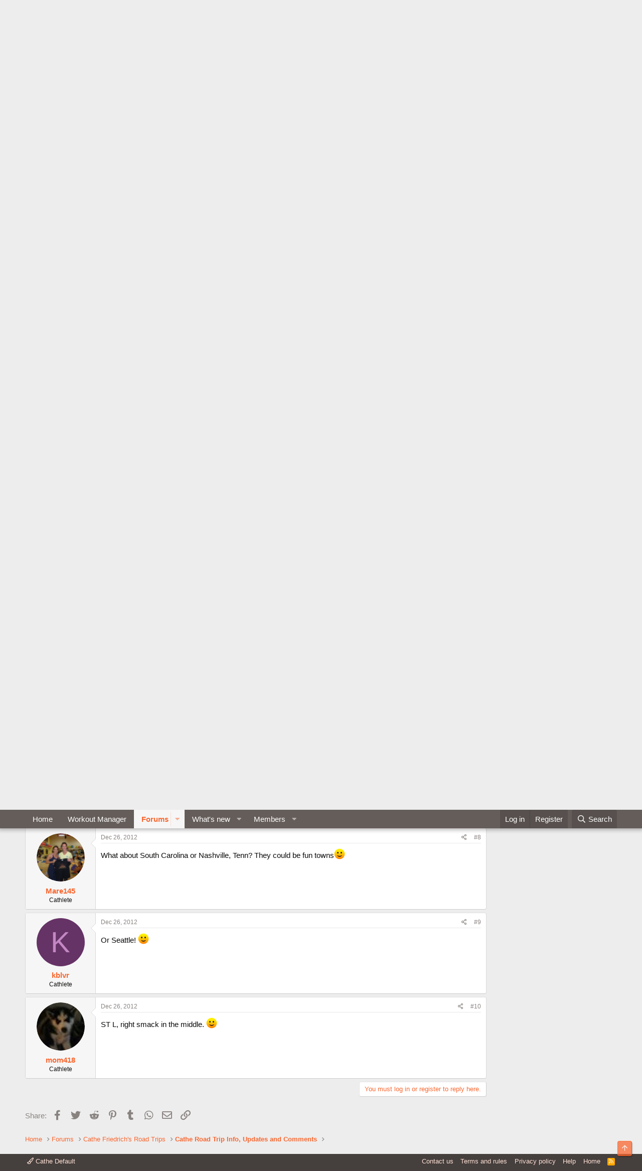

--- FILE ---
content_type: text/html; charset=utf-8
request_url: https://cathe.com/forum/threads/road-trip-2013.290810/
body_size: 12740
content:
<!DOCTYPE html>
<html id="XF" lang="en-US" dir="LTR"
	data-app="public"
	data-template="thread_view"
	data-container-key="node-103"
	data-content-key="thread-290810"
	data-logged-in="false"
	data-cookie-prefix="xf_"
	data-csrf="1768968357,f9467e3268eb89003df1f36395231f41"
	class="has-no-js template-thread_view"
	>
<head>
	<meta charset="utf-8" />
	<meta http-equiv="X-UA-Compatible" content="IE=Edge" />
	<meta name="viewport" content="width=device-width, initial-scale=1, viewport-fit=cover">

	
	
	

	<title>ROAD TRIP 2013? | Cathe Friedrich Fitness Forums</title>

	<link rel="manifest" href="/forum/webmanifest.php">
	
		<meta name="theme-color" content="#655d5a" />
	

	<meta name="apple-mobile-web-app-title" content="Cathe Friedrich Fitness Forums">
	

	
		
		<meta name="description" content="Are there any road trips planned for 2013?" />
		<meta property="og:description" content="Are there any road trips planned for 2013?" />
		<meta property="twitter:description" content="Are there any road trips planned for 2013?" />
	
	
		<meta property="og:url" content="https://cathe.com/forum/threads/road-trip-2013.290810/" />
	
		<link rel="canonical" href="https://cathe.com/forum/threads/road-trip-2013.290810/" />
	

	
		
	
	
	<meta property="og:site_name" content="Cathe Friedrich Fitness Forums" />


	
	
		
	
	
	<meta property="og:type" content="website" />


	
	
		
	
	
	
		<meta property="og:title" content="ROAD TRIP 2013?" />
		<meta property="twitter:title" content="ROAD TRIP 2013?" />
	


	
	
	
	

	
	

	


	<link rel="preload" href="/forum/styles/fonts/fa/fa-regular-400.woff2?_v=5.15.3" as="font" type="font/woff2" crossorigin="anonymous" />


	<link rel="preload" href="/forum/styles/fonts/fa/fa-solid-900.woff2?_v=5.15.3" as="font" type="font/woff2" crossorigin="anonymous" />


<link rel="preload" href="/forum/styles/fonts/fa/fa-brands-400.woff2?_v=5.15.3" as="font" type="font/woff2" crossorigin="anonymous" />

	<link rel="stylesheet" href="/forum/css.php?css=public%3Anormalize.css%2Cpublic%3Afa.css%2Cpublic%3Acore.less%2Cpublic%3Aapp.less&amp;s=7&amp;l=1&amp;d=1688443065&amp;k=93f87dec39fede6db4c02addf0b991f1c851fdd4" />

	<link rel="stylesheet" href="/forum/css.php?css=public%3Abb_code.less%2Cpublic%3Amessage.less%2Cpublic%3Ashare_controls.less%2Cpublic%3Asiropu_ads_manager_ad.less%2Cpublic%3Asiropu_ads_manager_slick.less%2Cpublic%3Aextra.less&amp;s=7&amp;l=1&amp;d=1688443065&amp;k=2783dd9a9cc5147a495c490eeeff0ab7b7408ad7" />

	
		<script src="/forum/js/xf/preamble.min.js?_v=4f4cab8d"></script>
	


	
	
	<script async src="https://www.googletagmanager.com/gtag/js?id=UA-1125468-1"></script>
	<script>
		window.dataLayer = window.dataLayer || [];
		function gtag(){dataLayer.push(arguments);}
		gtag('js', new Date());
		gtag('config', 'UA-1125468-1', {
			// 
			
			
		});
	</script>

	
<!-- Start Alexa Certify Javascript -->
<script type="text/javascript">
_atrk_opts = { atrk_acct:"m/Y5h1acOh00qk", domain:"cathe.com",dynamic: true};
(function() { var as = document.createElement('script'); as.type = 'text/javascript'; as.async = true; as.src = "https://certify-js.alexametrics.com/atrk.js"; var s = document.getElementsByTagName('script')[0];s.parentNode.insertBefore(as, s); })();
</script>
<noscript><img src="https://certify.alexametrics.com/atrk.gif?account=m/Y5h1acOh00qk" style="display:none" height="1" width="1" alt="" /></noscript>
<!-- End Alexa Certify Javascript -->
	
<!-- Facebook Pixel Code -->
<script>
  !function(f,b,e,v,n,t,s)
  {if(f.fbq)return;n=f.fbq=function(){n.callMethod?
  n.callMethod.apply(n,arguments):n.queue.push(arguments)};
  if(!f._fbq)f._fbq=n;n.push=n;n.loaded=!0;n.version='2.0';
  n.queue=[];t=b.createElement(e);t.async=!0;
  t.src=v;s=b.getElementsByTagName(e)[0];
  s.parentNode.insertBefore(t,s)}(window, document,'script',
  'https://connect.facebook.net/en_US/fbevents.js');
  fbq('init', '2378668492407671');
  fbq('track', 'PageView');
</script>
<noscript><img height="1" width="1" style="display:none"
  src="https://www.facebook.com/tr?id=2378668492407671&ev=PageView&noscript=1"
/></noscript>
<!-- End Facebook Pixel Code -->
	

	

</head>
<body data-template="thread_view">

	


<div class="p-pageWrapper" id="top">





<header class="p-header" id="header">
	<div class="p-header-inner">
		<div class="p-header-content">

			<div class="p-header-logo p-header-logo--image">
				<a href="https://cathe.com">
					<!-- img src="/forum/styles/rogue/rogue/logo.png" srcset="/forum/styles/rogue/rogue/logo2x.png 2x" alt="Cathe Friedrich Fitness Forums"
						width="" height="" /> -->

<img src="/forum/styles/rogue/rogue/logo.png"
						alt="Cathe Friedrich Fitness Forums"
						srcset="/forum/styles/rogue/rogue/logo2x.png 2x" />
				</a>
			</div>

			
	


		</div>
	</div>
</header>





	<div class="p-navSticky p-navSticky--primary" data-xf-init="sticky-header">
		
	<nav class="p-nav">
		<div class="p-nav-inner">
			<a class="p-nav-menuTrigger" data-xf-click="off-canvas" data-menu=".js-headerOffCanvasMenu" role="button" tabindex="0">
				<i aria-hidden="true"></i>
				<span class="p-nav-menuText">Menu</span>
			</a>

			<div class="p-nav-smallLogo">
				<a href="https://cathe.com">
					<!-- <img src="/forum/styles/rogue/rogue/logo.png" srcset="/forum/styles/rogue/rogue/logo2x.png 2x" alt="Cathe Friedrich Fitness Forums"
						width="" height="" /> -->

<img src="/forum/styles/rogue/rogue/logo.png"
						alt="Cathe Friedrich Fitness Forums"
					srcset="/forum/styles/rogue/rogue/logo2x.png 2x" />
				</a>
			</div>

			<div class="p-nav-scroller hScroller" data-xf-init="h-scroller" data-auto-scroll=".p-navEl.is-selected">
				<div class="hScroller-scroll">
					<ul class="p-nav-list js-offCanvasNavSource">
					
						<li>
							
	<div class="p-navEl " >
		

			
	
	<a href="https://cathe.com"
		class="p-navEl-link "
		
		data-xf-key="1"
		data-nav-id="home">Home</a>


			

		
		
	</div>

						</li>
					
						<li>
							
	<div class="p-navEl " >
		

			
	
	<a href="https://cathe.com/workout/"
		class="p-navEl-link "
		
		data-xf-key="2"
		data-nav-id="Workout_Manager">Workout Manager</a>


			

		
		
	</div>

						</li>
					
						<li>
							
	<div class="p-navEl is-selected" data-has-children="true">
		

			
	
	<a href="/forum/"
		class="p-navEl-link p-navEl-link--splitMenu "
		
		
		data-nav-id="forums">Forums</a>


			<a data-xf-key="3"
				data-xf-click="menu"
				data-menu-pos-ref="< .p-navEl"
				class="p-navEl-splitTrigger"
				role="button"
				tabindex="0"
				aria-label="Toggle expanded"
				aria-expanded="false"
				aria-haspopup="true"></a>

		
		
			<div class="menu menu--structural" data-menu="menu" aria-hidden="true">
				<div class="menu-content">
					
						
	
	
	<a href="/forum/whats-new/posts/"
		class="menu-linkRow u-indentDepth0 js-offCanvasCopy "
		
		
		data-nav-id="newPosts">New posts</a>

	

					
						
	
	
	<a href="/forum/search/?type=post"
		class="menu-linkRow u-indentDepth0 js-offCanvasCopy "
		
		
		data-nav-id="searchForums">Search forums</a>

	

					
				</div>
			</div>
		
	</div>

						</li>
					
						<li>
							
	<div class="p-navEl " data-has-children="true">
		

			
	
	<a href="/forum/whats-new/"
		class="p-navEl-link p-navEl-link--splitMenu "
		
		
		data-nav-id="whatsNew">What's new</a>


			<a data-xf-key="4"
				data-xf-click="menu"
				data-menu-pos-ref="< .p-navEl"
				class="p-navEl-splitTrigger"
				role="button"
				tabindex="0"
				aria-label="Toggle expanded"
				aria-expanded="false"
				aria-haspopup="true"></a>

		
		
			<div class="menu menu--structural" data-menu="menu" aria-hidden="true">
				<div class="menu-content">
					
						
	
	
	<a href="/forum/whats-new/posts/"
		class="menu-linkRow u-indentDepth0 js-offCanvasCopy "
		 rel="nofollow"
		
		data-nav-id="whatsNewPosts">New posts</a>

	

					
						
	
	
	<a href="/forum/whats-new/profile-posts/"
		class="menu-linkRow u-indentDepth0 js-offCanvasCopy "
		 rel="nofollow"
		
		data-nav-id="whatsNewProfilePosts">New profile posts</a>

	

					
				</div>
			</div>
		
	</div>

						</li>
					
						<li>
							
	<div class="p-navEl " data-has-children="true">
		

			
	
	<a href="/forum/members/"
		class="p-navEl-link p-navEl-link--splitMenu "
		
		
		data-nav-id="members">Members</a>


			<a data-xf-key="5"
				data-xf-click="menu"
				data-menu-pos-ref="< .p-navEl"
				class="p-navEl-splitTrigger"
				role="button"
				tabindex="0"
				aria-label="Toggle expanded"
				aria-expanded="false"
				aria-haspopup="true"></a>

		
		
			<div class="menu menu--structural" data-menu="menu" aria-hidden="true">
				<div class="menu-content">
					
						
	
	
	<a href="/forum/online/"
		class="menu-linkRow u-indentDepth0 js-offCanvasCopy "
		
		
		data-nav-id="currentVisitors">Current visitors</a>

	

					
						
	
	
	<a href="/forum/whats-new/profile-posts/"
		class="menu-linkRow u-indentDepth0 js-offCanvasCopy "
		 rel="nofollow"
		
		data-nav-id="newProfilePosts">New profile posts</a>

	

					
						
	
	
	<a href="/forum/search/?type=profile_post"
		class="menu-linkRow u-indentDepth0 js-offCanvasCopy "
		
		
		data-nav-id="searchProfilePosts">Search profile posts</a>

	

					
				</div>
			</div>
		
	</div>

						</li>
					
					</ul>
				</div>
			</div>

			<div class="p-nav-opposite">
				<div class="p-navgroup p-account p-navgroup--guest">
					
						<a href="/forum/login/" class="p-navgroup-link p-navgroup-link--textual p-navgroup-link--logIn"
							data-xf-click="overlay" data-follow-redirects="on">
							<span class="p-navgroup-linkText">Log in</span>
						</a>
						
							<a href="/forum/register/" class="p-navgroup-link p-navgroup-link--textual p-navgroup-link--register"
								data-xf-click="overlay" data-follow-redirects="on">
								<span class="p-navgroup-linkText">Register</span>
							</a>
						
					
				</div>

				<div class="p-navgroup p-discovery">
					<a href="/forum/whats-new/"
						class="p-navgroup-link p-navgroup-link--iconic p-navgroup-link--whatsnew"
						aria-label="What&#039;s new"
						title="What&#039;s new">
						<i aria-hidden="true"></i>
						<span class="p-navgroup-linkText">What's new</span>
					</a>

					
						<a href="/forum/search/"
							class="p-navgroup-link p-navgroup-link--iconic p-navgroup-link--search"
							data-xf-click="menu"
							data-xf-key="/"
							aria-label="Search"
							aria-expanded="false"
							aria-haspopup="true"
							title="Search">
							<i aria-hidden="true"></i>
							<span class="p-navgroup-linkText">Search</span>
						</a>
						<div class="menu menu--structural menu--wide" data-menu="menu" aria-hidden="true">
							<form action="/forum/search/search" method="post"
								class="menu-content"
								data-xf-init="quick-search">

								<h3 class="menu-header">Search</h3>
								
								<div class="menu-row">
									
										<div class="inputGroup inputGroup--joined">
											<input type="text" class="input" name="keywords" placeholder="Search…" aria-label="Search" data-menu-autofocus="true" />
											
			<select name="constraints" class="js-quickSearch-constraint input" aria-label="Search within">
				<option value="">Everywhere</option>
<option value="{&quot;search_type&quot;:&quot;post&quot;}">Threads</option>
<option value="{&quot;search_type&quot;:&quot;post&quot;,&quot;c&quot;:{&quot;nodes&quot;:[103],&quot;child_nodes&quot;:1}}">This forum</option>
<option value="{&quot;search_type&quot;:&quot;post&quot;,&quot;c&quot;:{&quot;thread&quot;:290810}}">This thread</option>

			</select>
		
										</div>
									
								</div>

								
								<div class="menu-row">
									<label class="iconic"><input type="checkbox"  name="c[title_only]" value="1" /><i aria-hidden="true"></i><span class="iconic-label">Search titles only

												
													<span tabindex="0" role="button"
														data-xf-init="tooltip" data-trigger="hover focus click" title="Tags will also be searched in content where tags are supported">

														<i class="fa--xf far fa-question-circle u-muted u-smaller" aria-hidden="true"></i>
													</span></span></label>

								</div>
								
								<div class="menu-row">
									<div class="inputGroup">
										<span class="inputGroup-text" id="ctrl_search_menu_by_member">By:</span>
										<input type="text" class="input" name="c[users]" data-xf-init="auto-complete" placeholder="Member" aria-labelledby="ctrl_search_menu_by_member" />
									</div>
								</div>
								
<div class="menu-footer">
									<span class="menu-footer-controls">
										<button type="submit" class="button--primary button button--icon button--icon--search"><span class="button-text">Search</span></button>
										<a href="/forum/search/" class="button"><span class="button-text">Advanced search…</span></a>
									</span>
								</div>

								<input type="hidden" name="_xfToken" value="1768968357,f9467e3268eb89003df1f36395231f41" />
							</form>
						</div>
					
				</div>
			</div>
		</div>
	</nav>

	</div>
	
	
		<div class="p-sectionLinks">
			<div class="p-sectionLinks-inner hScroller" data-xf-init="h-scroller">
				<div class="hScroller-scroll">
					<ul class="p-sectionLinks-list">
					
						<li>
							
	<div class="p-navEl " >
		

			
	
	<a href="/forum/whats-new/posts/"
		class="p-navEl-link "
		
		data-xf-key="alt+1"
		data-nav-id="newPosts">New posts</a>


			

		
		
	</div>

						</li>
					
						<li>
							
	<div class="p-navEl " >
		

			
	
	<a href="/forum/search/?type=post"
		class="p-navEl-link "
		
		data-xf-key="alt+2"
		data-nav-id="searchForums">Search forums</a>


			

		
		
	</div>

						</li>
					
					</ul>
				</div>
			</div>
		</div>
	



<div class="offCanvasMenu offCanvasMenu--nav js-headerOffCanvasMenu" data-menu="menu" aria-hidden="true" data-ocm-builder="navigation">
	<div class="offCanvasMenu-backdrop" data-menu-close="true"></div>
	<div class="offCanvasMenu-content">
		<div class="offCanvasMenu-header">
			Menu
			<a class="offCanvasMenu-closer" data-menu-close="true" role="button" tabindex="0" aria-label="Close"></a>
		</div>
		
			<div class="p-offCanvasRegisterLink">
				<div class="offCanvasMenu-linkHolder">
					<a href="/forum/login/" class="offCanvasMenu-link" data-xf-click="overlay" data-menu-close="true">
						Log in
					</a>
				</div>
				<hr class="offCanvasMenu-separator" />
				
					<div class="offCanvasMenu-linkHolder">
						<a href="/forum/register/" class="offCanvasMenu-link" data-xf-click="overlay" data-menu-close="true">
							Register
						</a>
					</div>
					<hr class="offCanvasMenu-separator" />
				
			</div>
		
		<div class="js-offCanvasNavTarget"></div>
		<div class="offCanvasMenu-installBanner js-installPromptContainer" style="display: none;" data-xf-init="install-prompt">
			<div class="offCanvasMenu-installBanner-header">Install the app</div>
			<button type="button" class="js-installPromptButton button"><span class="button-text">Install</span></button>
		</div>
	</div>
</div>

<div class="p-body">
	<div class="p-body-inner">
		<!--XF:EXTRA_OUTPUT-->

		

		

		
	


		
	
		<ul class="p-breadcrumbs "
			itemscope itemtype="https://schema.org/BreadcrumbList">
		
			

			
			
				
				
	<li itemprop="itemListElement" itemscope itemtype="https://schema.org/ListItem">
		<a href="https://cathe.com" itemprop="item">
			<span itemprop="name">Home</span>
		</a>
		<meta itemprop="position" content="1" />
	</li>

			

			
				
				
	<li itemprop="itemListElement" itemscope itemtype="https://schema.org/ListItem">
		<a href="/forum/" itemprop="item">
			<span itemprop="name">Forums</span>
		</a>
		<meta itemprop="position" content="2" />
	</li>

			
			
				
				
	<li itemprop="itemListElement" itemscope itemtype="https://schema.org/ListItem">
		<a href="/forum/#cathe-friedrichs-road-trips.116" itemprop="item">
			<span itemprop="name">Cathe Friedrich&#039;s Road Trips</span>
		</a>
		<meta itemprop="position" content="3" />
	</li>

			
				
				
	<li itemprop="itemListElement" itemscope itemtype="https://schema.org/ListItem">
		<a href="/forum/forums/cathe-road-trip-info-updates-and-comments.103/" itemprop="item">
			<span itemprop="name">Cathe Road Trip Info, Updates and Comments</span>
		</a>
		<meta itemprop="position" content="4" />
	</li>

			

		
		</ul>
	

		
	<div class="samBannerUnit samCarousel" data-slick='{"autoplaySpeed":3500}' data-xf-init="sam-unit" data-position="container_breadcrumb_top_below"><div class="samItem"><a  href="https://shop.cathe.com" rel="noopener"><img data-lazy="https://cathe.com/forum/data/siropu/am/user/167b8d6338b741.jpg"></a></div>
		
			
			<div class="samItem"><a  href="https://cathe.com/ondemand_subscribe/" rel="noopener"><img data-lazy="https://cathe.com/forum/banner/notice-ondemand.jpg"></a></div>
		
			
			<div class="samItem"><a  href="https://shop.cathe.com/category-s/207.htm" rel="noopener"><img data-lazy="https://cathe.com/forum/data/siropu/am/user/1646d2b19b7554.jpg"></a></div></div>



		
	<noscript class="js-jsWarning"><div class="blockMessage blockMessage--important blockMessage--iconic u-noJsOnly">JavaScript is disabled. For a better experience, please enable JavaScript in your browser before proceeding.</div></noscript>

		
	<div class="blockMessage blockMessage--important blockMessage--iconic js-browserWarning" style="display: none">You are using an out of date browser. It  may not display this or other websites correctly.<br />You should upgrade or use an <a href="https://www.google.com/chrome/" target="_blank" rel="noopener">alternative browser</a>.</div>


		
			<div class="p-body-header">
			
				
					<div class="p-title ">
					
						
							<h1 class="p-title-value">ROAD TRIP 2013?</h1>
						
						
					
					</div>
				

				
					<div class="p-description">
	<ul class="listInline listInline--bullet">
		<li>
			<i class="fa--xf far fa-user" aria-hidden="true" title="Thread starter"></i>
			<span class="u-srOnly">Thread starter</span>

			<a href="/forum/members/trendymom.115130/" class="username  u-concealed" dir="auto" data-user-id="115130" data-xf-init="member-tooltip">trendymom</a>
		</li>
		<li>
			<i class="fa--xf far fa-clock" aria-hidden="true" title="Start date"></i>
			<span class="u-srOnly">Start date</span>

			<a href="/forum/threads/road-trip-2013.290810/" class="u-concealed"><time  class="u-dt" dir="auto" datetime="2012-10-02T13:02:58-0600" data-time="1349204578" data-date-string="Oct 2, 2012" data-time-string="1:02 PM" title="Oct 2, 2012 at 1:02 PM">Oct 2, 2012</time></a>
		</li>
		
	</ul>
</div>
				
			
			</div>
		

		<div class="p-body-main p-body-main--withSidebar ">
			
			<div class="p-body-contentCol"></div>
			
				<div class="p-body-sidebarCol"></div>
			

			

			<div class="p-body-content">
				
	


				<div class="p-body-pageContent">










	
	
	
		
	
	
	


	
	
	
		
	
	
	


	
	
		
	
	
	


	
	












	

	
		
	








	













<div class="block block--messages" data-xf-init="" data-type="post" data-href="/forum/inline-mod/" data-search-target="*">

	<span class="u-anchorTarget" id="posts"></span>

	
		
	

	

	<div class="block-outer"></div>

	

	
		
	<div class="block-outer js-threadStatusField"></div>

	

	<div class="block-container lbContainer"
		data-xf-init="lightbox select-to-quote"
		data-message-selector=".js-post"
		data-lb-id="thread-290810"
		data-lb-universal="0">

		<div class="block-body js-replyNewMessageContainer">
			
				

					

					
						

	
	

	

	
	<article class="message message--post js-post js-inlineModContainer  "
		data-author="trendymom"
		data-content="post-2167378"
		id="js-post-2167378"
		>

		

		<span class="u-anchorTarget" id="post-2167378"></span>

		
			<div class="message-inner">
				
					<div class="message-cell message-cell--user">
						

	<section class="message-user"
		>

		

		<div class="message-avatar ">
			<div class="message-avatar-wrapper">
				<a href="/forum/members/trendymom.115130/" class="avatar avatar--m" data-user-id="115130" data-xf-init="member-tooltip">
			<img src="/forum/data/avatars/m/115/115130.jpg?1411874907"  alt="trendymom" class="avatar-u115130-m" width="96" height="96" loading="lazy" /> 
		</a>
				
			</div>
		</div>
		<div class="message-userDetails">
			<h4 class="message-name"><a href="/forum/members/trendymom.115130/" class="username " dir="auto" data-user-id="115130" data-xf-init="member-tooltip">trendymom</a></h4>
			<h5 class="userTitle message-userTitle" dir="auto">Active Member</h5>
			
		</div>
		
			
			
		
		<span class="message-userArrow"></span>
	</section>

					</div>
				

				
					<div class="message-cell message-cell--main">
					
						<div class="message-main js-quickEditTarget">

							
								

	<header class="message-attribution message-attribution--split">
		<ul class="message-attribution-main listInline ">
			
			
			<li class="u-concealed">
				<a href="/forum/threads/road-trip-2013.290810/post-2167378" rel="nofollow">
					<time  class="u-dt" dir="auto" datetime="2012-10-02T13:02:58-0600" data-time="1349204578" data-date-string="Oct 2, 2012" data-time-string="1:02 PM" title="Oct 2, 2012 at 1:02 PM" itemprop="datePublished">Oct 2, 2012</time>
				</a>
			</li>
			
		</ul>

		<ul class="message-attribution-opposite message-attribution-opposite--list ">
			
			<li>
				<a href="/forum/threads/road-trip-2013.290810/post-2167378"
					class="message-attribution-gadget"
					data-xf-init="share-tooltip"
					data-href="/forum/posts/2167378/share"
					aria-label="Share"
					rel="nofollow">
					<i class="fa--xf far fa-share-alt" aria-hidden="true"></i>
				</a>
			</li>
			
			
				<li>
					<a href="/forum/threads/road-trip-2013.290810/post-2167378" rel="nofollow">
						#1
					</a>
				</li>
			
		</ul>
	</header>

							

							<div class="message-content js-messageContent">
							

								
									
	
	
	

								

								
									
	

	<div class="message-userContent lbContainer js-lbContainer "
		data-lb-id="post-2167378"
		data-lb-caption-desc="trendymom &middot; Oct 2, 2012 at 1:02 PM">

		
			

	

		

		<article class="message-body js-selectToQuote">
			
				
			

			<div >
				
					
	

<div class="bbWrapper">Are there any road trips planned for 2013?</div>

	

				
			</div>

			<div class="js-selectToQuoteEnd">&nbsp;</div>
			
				
			
		</article>

		
			

	

		

		
	</div>

								

								
									
	

								

								
									
	

								

							
							</div>

							
								
	<footer class="message-footer">
		

		<div class="reactionsBar js-reactionsList ">
			
		</div>

		<div class="js-historyTarget message-historyTarget toggleTarget" data-href="trigger-href"></div>
	</footer>

							
						</div>

					
					</div>
				
			</div>
		
	</article>

	
	

					

					

				


	



					

					
						

	
	

	

	
	<article class="message message--post js-post js-inlineModContainer  "
		data-author="Mare145"
		data-content="post-2167870"
		id="js-post-2167870"
		itemscope itemtype="https://schema.org/Comment" itemid="https://cathe.com/forum/posts/2167870/">

		
			<meta itemprop="mainEntity" itemscope itemtype="https://schema.org/DiscussionForumPosting" itemid="https://cathe.com/forum/threads/road-trip-2013.290810/" />
		

		<span class="u-anchorTarget" id="post-2167870"></span>

		
			<div class="message-inner">
				
					<div class="message-cell message-cell--user">
						

	<section class="message-user"
		itemprop="author" itemscope itemtype="https://schema.org/Person" itemid="https://cathe.com/forum/members/mare145.114797/">

		
			<meta itemprop="url" content="https://cathe.com/forum/members/mare145.114797/" />
		

		<div class="message-avatar ">
			<div class="message-avatar-wrapper">
				<a href="/forum/members/mare145.114797/" class="avatar avatar--m" data-user-id="114797" data-xf-init="member-tooltip">
			<img src="/forum/data/avatars/m/114/114797.jpg?1411874905"  alt="Mare145" class="avatar-u114797-m" width="96" height="96" loading="lazy" itemprop="image" /> 
		</a>
				
			</div>
		</div>
		<div class="message-userDetails">
			<h4 class="message-name"><a href="/forum/members/mare145.114797/" class="username " dir="auto" data-user-id="114797" data-xf-init="member-tooltip"><span itemprop="name">Mare145</span></a></h4>
			<h5 class="userTitle message-userTitle" dir="auto" itemprop="jobTitle">Cathlete</h5>
			
		</div>
		
			
			
		
		<span class="message-userArrow"></span>
	</section>

					</div>
				

				
					<div class="message-cell message-cell--main">
					
						<div class="message-main js-quickEditTarget">

							
								

	<header class="message-attribution message-attribution--split">
		<ul class="message-attribution-main listInline ">
			
			
			<li class="u-concealed">
				<a href="/forum/threads/road-trip-2013.290810/post-2167870" rel="nofollow">
					<time  class="u-dt" dir="auto" datetime="2012-10-05T17:52:08-0600" data-time="1349481128" data-date-string="Oct 5, 2012" data-time-string="5:52 PM" title="Oct 5, 2012 at 5:52 PM" itemprop="datePublished">Oct 5, 2012</time>
				</a>
			</li>
			
		</ul>

		<ul class="message-attribution-opposite message-attribution-opposite--list ">
			
			<li>
				<a href="/forum/threads/road-trip-2013.290810/post-2167870"
					class="message-attribution-gadget"
					data-xf-init="share-tooltip"
					data-href="/forum/posts/2167870/share"
					aria-label="Share"
					rel="nofollow">
					<i class="fa--xf far fa-share-alt" aria-hidden="true"></i>
				</a>
			</li>
			
			
				<li>
					<a href="/forum/threads/road-trip-2013.290810/post-2167870" rel="nofollow">
						#2
					</a>
				</li>
			
		</ul>
	</header>

							

							<div class="message-content js-messageContent">
							

								
									
	
	
	

								

								
									
	

	<div class="message-userContent lbContainer js-lbContainer "
		data-lb-id="post-2167870"
		data-lb-caption-desc="Mare145 &middot; Oct 5, 2012 at 5:52 PM">

		

		<article class="message-body js-selectToQuote">
			
				
			

			<div itemprop="text">
				
					
	

<div class="bbWrapper">I would love the answer to this question too<img src="[data-uri]" class="smilie smilie--sprite smilie--sprite1" alt=":)" title="Smile    :)" loading="lazy" data-shortname=":)" /> Hard to plan time off so the sooner something is posted the better my chances of going<img src="[data-uri]" class="smilie smilie--sprite smilie--sprite1" alt=":)" title="Smile    :)" loading="lazy" data-shortname=":)" /></div>

	

				
			</div>

			<div class="js-selectToQuoteEnd">&nbsp;</div>
			
				
			
		</article>

		

		
	</div>

								

								
									
	

								

								
									
	

								

							
							</div>

							
								
	<footer class="message-footer">
		

		<div class="reactionsBar js-reactionsList ">
			
		</div>

		<div class="js-historyTarget message-historyTarget toggleTarget" data-href="trigger-href"></div>
	</footer>

							
						</div>

					
					</div>
				
			</div>
		
	</article>

	
	

					

					

				


	



					

					
						

	
	

	

	
	<article class="message message--post js-post js-inlineModContainer  "
		data-author="missyt"
		data-content="post-2168704"
		id="js-post-2168704"
		itemscope itemtype="https://schema.org/Comment" itemid="https://cathe.com/forum/posts/2168704/">

		
			<meta itemprop="mainEntity" itemscope itemtype="https://schema.org/DiscussionForumPosting" itemid="https://cathe.com/forum/threads/road-trip-2013.290810/" />
		

		<span class="u-anchorTarget" id="post-2168704"></span>

		
			<div class="message-inner">
				
					<div class="message-cell message-cell--user">
						

	<section class="message-user"
		itemprop="author" itemscope itemtype="https://schema.org/Person" itemid="https://cathe.com/forum/members/missyt.136905/">

		
			<meta itemprop="url" content="https://cathe.com/forum/members/missyt.136905/" />
		

		<div class="message-avatar ">
			<div class="message-avatar-wrapper">
				<a href="/forum/members/missyt.136905/" class="avatar avatar--m" data-user-id="136905" data-xf-init="member-tooltip">
			<img src="/forum/data/avatars/m/136/136905.jpg?1558817651" srcset="/forum/data/avatars/l/136/136905.jpg?1558817651 2x" alt="missyt" class="avatar-u136905-m" width="96" height="96" loading="lazy" itemprop="image" /> 
		</a>
				
			</div>
		</div>
		<div class="message-userDetails">
			<h4 class="message-name"><a href="/forum/members/missyt.136905/" class="username " dir="auto" data-user-id="136905" data-xf-init="member-tooltip"><span itemprop="name">missyt</span></a></h4>
			<h5 class="userTitle message-userTitle" dir="auto" itemprop="jobTitle">Cathlete</h5>
			
		</div>
		
			
			
		
		<span class="message-userArrow"></span>
	</section>

					</div>
				

				
					<div class="message-cell message-cell--main">
					
						<div class="message-main js-quickEditTarget">

							
								

	<header class="message-attribution message-attribution--split">
		<ul class="message-attribution-main listInline ">
			
			
			<li class="u-concealed">
				<a href="/forum/threads/road-trip-2013.290810/post-2168704" rel="nofollow">
					<time  class="u-dt" dir="auto" datetime="2012-10-11T08:19:28-0600" data-time="1349965168" data-date-string="Oct 11, 2012" data-time-string="8:19 AM" title="Oct 11, 2012 at 8:19 AM" itemprop="datePublished">Oct 11, 2012</time>
				</a>
			</li>
			
		</ul>

		<ul class="message-attribution-opposite message-attribution-opposite--list ">
			
			<li>
				<a href="/forum/threads/road-trip-2013.290810/post-2168704"
					class="message-attribution-gadget"
					data-xf-init="share-tooltip"
					data-href="/forum/posts/2168704/share"
					aria-label="Share"
					rel="nofollow">
					<i class="fa--xf far fa-share-alt" aria-hidden="true"></i>
				</a>
			</li>
			
			
				<li>
					<a href="/forum/threads/road-trip-2013.290810/post-2168704" rel="nofollow">
						#3
					</a>
				</li>
			
		</ul>
	</header>

							

							<div class="message-content js-messageContent">
							

								
									
	
	
	

								

								
									
	

	<div class="message-userContent lbContainer js-lbContainer "
		data-lb-id="post-2168704"
		data-lb-caption-desc="missyt &middot; Oct 11, 2012 at 8:19 AM">

		

		<article class="message-body js-selectToQuote">
			
				
			

			<div itemprop="text">
				
					
	

<div class="bbWrapper">Hopefully you will come south this year?????? <img src="[data-uri]" class="smilie smilie--sprite smilie--sprite17" alt=":eek:" title="Eek!    :eek:" loading="lazy" data-shortname=":eek:" /></div>

	

				
			</div>

			<div class="js-selectToQuoteEnd">&nbsp;</div>
			
				
			
		</article>

		

		
	</div>

								

								
									
	

								

								
									
	

								

							
							</div>

							
								
	<footer class="message-footer">
		

		<div class="reactionsBar js-reactionsList ">
			
		</div>

		<div class="js-historyTarget message-historyTarget toggleTarget" data-href="trigger-href"></div>
	</footer>

							
						</div>

					
					</div>
				
			</div>
		
	</article>

	
	

					

					

				


	



					

					
						

	
	

	

	
	<article class="message message--post js-post js-inlineModContainer  "
		data-author="SNM Videos"
		data-content="post-2169237"
		id="js-post-2169237"
		itemscope itemtype="https://schema.org/Comment" itemid="https://cathe.com/forum/posts/2169237/">

		
			<meta itemprop="mainEntity" itemscope itemtype="https://schema.org/DiscussionForumPosting" itemid="https://cathe.com/forum/threads/road-trip-2013.290810/" />
		

		<span class="u-anchorTarget" id="post-2169237"></span>

		
			<div class="message-inner">
				
					<div class="message-cell message-cell--user">
						

	<section class="message-user"
		itemprop="author" itemscope itemtype="https://schema.org/Person" itemid="https://cathe.com/forum/members/snm-videos.97103/">

		
			<meta itemprop="url" content="https://cathe.com/forum/members/snm-videos.97103/" />
		

		<div class="message-avatar ">
			<div class="message-avatar-wrapper">
				<a href="/forum/members/snm-videos.97103/" class="avatar avatar--m" data-user-id="97103" data-xf-init="member-tooltip">
			<img src="/forum/data/avatars/m/97/97103.jpg?1549383077" srcset="/forum/data/avatars/l/97/97103.jpg?1549383077 2x" alt="SNM Videos" class="avatar-u97103-m" width="96" height="96" loading="lazy" itemprop="image" /> 
		</a>
				
			</div>
		</div>
		<div class="message-userDetails">
			<h4 class="message-name"><a href="/forum/members/snm-videos.97103/" class="username " dir="auto" data-user-id="97103" data-xf-init="member-tooltip"><span class="username--moderator username--admin" itemprop="name">SNM Videos</span></a></h4>
			<h5 class="userTitle message-userTitle" dir="auto" itemprop="jobTitle">Administrator</h5>
			
		</div>
		
			
			
		
		<span class="message-userArrow"></span>
	</section>

					</div>
				

				
					<div class="message-cell message-cell--main">
					
						<div class="message-main js-quickEditTarget">

							
								

	<header class="message-attribution message-attribution--split">
		<ul class="message-attribution-main listInline ">
			
			
			<li class="u-concealed">
				<a href="/forum/threads/road-trip-2013.290810/post-2169237" rel="nofollow">
					<time  class="u-dt" dir="auto" datetime="2012-10-15T12:54:48-0600" data-time="1350327288" data-date-string="Oct 15, 2012" data-time-string="12:54 PM" title="Oct 15, 2012 at 12:54 PM" itemprop="datePublished">Oct 15, 2012</time>
				</a>
			</li>
			
		</ul>

		<ul class="message-attribution-opposite message-attribution-opposite--list ">
			
			<li>
				<a href="/forum/threads/road-trip-2013.290810/post-2169237"
					class="message-attribution-gadget"
					data-xf-init="share-tooltip"
					data-href="/forum/posts/2169237/share"
					aria-label="Share"
					rel="nofollow">
					<i class="fa--xf far fa-share-alt" aria-hidden="true"></i>
				</a>
			</li>
			
			
				<li>
					<a href="/forum/threads/road-trip-2013.290810/post-2169237" rel="nofollow">
						#4
					</a>
				</li>
			
		</ul>
	</header>

							

							<div class="message-content js-messageContent">
							

								
									
	
	
	

								

								
									
	

	<div class="message-userContent lbContainer js-lbContainer "
		data-lb-id="post-2169237"
		data-lb-caption-desc="SNM Videos &middot; Oct 15, 2012 at 12:54 PM">

		

		<article class="message-body js-selectToQuote">
			
				
			

			<div itemprop="text">
				
					
	

<div class="bbWrapper">No, we currently don&#039;t have any road trips planned at this time for 2013.</div>

	

				
			</div>

			<div class="js-selectToQuoteEnd">&nbsp;</div>
			
				
			
		</article>

		

		
	</div>

								

								
									
	

								

								
									
	

								

							
							</div>

							
								
	<footer class="message-footer">
		

		<div class="reactionsBar js-reactionsList ">
			
		</div>

		<div class="js-historyTarget message-historyTarget toggleTarget" data-href="trigger-href"></div>
	</footer>

							
						</div>

					
					</div>
				
			</div>
		
	</article>

	
	

					

					

				


	



					

					
						

	
	

	

	
	<article class="message message--post js-post js-inlineModContainer  "
		data-author="Shantabulous"
		data-content="post-2177365"
		id="js-post-2177365"
		itemscope itemtype="https://schema.org/Comment" itemid="https://cathe.com/forum/posts/2177365/">

		
			<meta itemprop="mainEntity" itemscope itemtype="https://schema.org/DiscussionForumPosting" itemid="https://cathe.com/forum/threads/road-trip-2013.290810/" />
		

		<span class="u-anchorTarget" id="post-2177365"></span>

		
			<div class="message-inner">
				
					<div class="message-cell message-cell--user">
						

	<section class="message-user"
		itemprop="author" itemscope itemtype="https://schema.org/Person" itemid="https://cathe.com/forum/members/shantabulous.104457/">

		
			<meta itemprop="url" content="https://cathe.com/forum/members/shantabulous.104457/" />
		

		<div class="message-avatar ">
			<div class="message-avatar-wrapper">
				<a href="/forum/members/shantabulous.104457/" class="avatar avatar--m" data-user-id="104457" data-xf-init="member-tooltip">
			<img src="/forum/data/avatars/m/104/104457.jpg?1411874865"  alt="Shantabulous" class="avatar-u104457-m" width="96" height="96" loading="lazy" itemprop="image" /> 
		</a>
				
			</div>
		</div>
		<div class="message-userDetails">
			<h4 class="message-name"><a href="/forum/members/shantabulous.104457/" class="username " dir="auto" data-user-id="104457" data-xf-init="member-tooltip"><span itemprop="name">Shantabulous</span></a></h4>
			<h5 class="userTitle message-userTitle" dir="auto" itemprop="jobTitle">Cathlete</h5>
			
		</div>
		
			
			
		
		<span class="message-userArrow"></span>
	</section>

					</div>
				

				
					<div class="message-cell message-cell--main">
					
						<div class="message-main js-quickEditTarget">

							
								

	<header class="message-attribution message-attribution--split">
		<ul class="message-attribution-main listInline ">
			
			
			<li class="u-concealed">
				<a href="/forum/threads/road-trip-2013.290810/post-2177365" rel="nofollow">
					<time  class="u-dt" dir="auto" datetime="2012-12-15T06:43:36-0700" data-time="1355579016" data-date-string="Dec 15, 2012" data-time-string="6:43 AM" title="Dec 15, 2012 at 6:43 AM" itemprop="datePublished">Dec 15, 2012</time>
				</a>
			</li>
			
		</ul>

		<ul class="message-attribution-opposite message-attribution-opposite--list ">
			
			<li>
				<a href="/forum/threads/road-trip-2013.290810/post-2177365"
					class="message-attribution-gadget"
					data-xf-init="share-tooltip"
					data-href="/forum/posts/2177365/share"
					aria-label="Share"
					rel="nofollow">
					<i class="fa--xf far fa-share-alt" aria-hidden="true"></i>
				</a>
			</li>
			
			
				<li>
					<a href="/forum/threads/road-trip-2013.290810/post-2177365" rel="nofollow">
						#5
					</a>
				</li>
			
		</ul>
	</header>

							

							<div class="message-content js-messageContent">
							

								
									
	
	
	

								

								
									
	

	<div class="message-userContent lbContainer js-lbContainer "
		data-lb-id="post-2177365"
		data-lb-caption-desc="Shantabulous &middot; Dec 15, 2012 at 6:43 AM">

		

		<article class="message-body js-selectToQuote">
			
				
			

			<div itemprop="text">
				
					
	

<div class="bbWrapper">Not even the one in NJ at Cathe&#039;s home gym?</div>

	

				
			</div>

			<div class="js-selectToQuoteEnd">&nbsp;</div>
			
				
			
		</article>

		

		
	</div>

								

								
									
	

								

								
									
	

								

							
							</div>

							
								
	<footer class="message-footer">
		

		<div class="reactionsBar js-reactionsList ">
			
		</div>

		<div class="js-historyTarget message-historyTarget toggleTarget" data-href="trigger-href"></div>
	</footer>

							
						</div>

					
					</div>
				
			</div>
		
	</article>

	
	

					

					

				


	



					

					
						

	
	

	

	
	<article class="message message--post js-post js-inlineModContainer  "
		data-author="gonnabea5"
		data-content="post-2178985"
		id="js-post-2178985"
		itemscope itemtype="https://schema.org/Comment" itemid="https://cathe.com/forum/posts/2178985/">

		
			<meta itemprop="mainEntity" itemscope itemtype="https://schema.org/DiscussionForumPosting" itemid="https://cathe.com/forum/threads/road-trip-2013.290810/" />
		

		<span class="u-anchorTarget" id="post-2178985"></span>

		
			<div class="message-inner">
				
					<div class="message-cell message-cell--user">
						

	<section class="message-user"
		itemprop="author" itemscope itemtype="https://schema.org/Person" itemid="https://cathe.com/forum/members/gonnabea5.103627/">

		
			<meta itemprop="url" content="https://cathe.com/forum/members/gonnabea5.103627/" />
		

		<div class="message-avatar ">
			<div class="message-avatar-wrapper">
				<a href="/forum/members/gonnabea5.103627/" class="avatar avatar--m" data-user-id="103627" data-xf-init="member-tooltip">
			<img src="/forum/data/avatars/m/103/103627.jpg?1411874860"  alt="gonnabea5" class="avatar-u103627-m" width="96" height="96" loading="lazy" itemprop="image" /> 
		</a>
				
			</div>
		</div>
		<div class="message-userDetails">
			<h4 class="message-name"><a href="/forum/members/gonnabea5.103627/" class="username " dir="auto" data-user-id="103627" data-xf-init="member-tooltip"><span itemprop="name">gonnabea5</span></a></h4>
			<h5 class="userTitle message-userTitle" dir="auto" itemprop="jobTitle">Cathlete</h5>
			
		</div>
		
			
			
		
		<span class="message-userArrow"></span>
	</section>

					</div>
				

				
					<div class="message-cell message-cell--main">
					
						<div class="message-main js-quickEditTarget">

							
								

	<header class="message-attribution message-attribution--split">
		<ul class="message-attribution-main listInline ">
			
			
			<li class="u-concealed">
				<a href="/forum/threads/road-trip-2013.290810/post-2178985" rel="nofollow">
					<time  class="u-dt" dir="auto" datetime="2012-12-26T18:16:41-0700" data-time="1356571001" data-date-string="Dec 26, 2012" data-time-string="6:16 PM" title="Dec 26, 2012 at 6:16 PM" itemprop="datePublished">Dec 26, 2012</time>
				</a>
			</li>
			
		</ul>

		<ul class="message-attribution-opposite message-attribution-opposite--list ">
			
			<li>
				<a href="/forum/threads/road-trip-2013.290810/post-2178985"
					class="message-attribution-gadget"
					data-xf-init="share-tooltip"
					data-href="/forum/posts/2178985/share"
					aria-label="Share"
					rel="nofollow">
					<i class="fa--xf far fa-share-alt" aria-hidden="true"></i>
				</a>
			</li>
			
			
				<li>
					<a href="/forum/threads/road-trip-2013.290810/post-2178985" rel="nofollow">
						#6
					</a>
				</li>
			
		</ul>
	</header>

							

							<div class="message-content js-messageContent">
							

								
									
	
	
	

								

								
									
	

	<div class="message-userContent lbContainer js-lbContainer "
		data-lb-id="post-2178985"
		data-lb-caption-desc="gonnabea5 &middot; Dec 26, 2012 at 6:16 PM">

		

		<article class="message-body js-selectToQuote">
			
				
			

			<div itemprop="text">
				
					
	

<div class="bbWrapper">I vote for Atlanta!!!!!</div>

	

				
			</div>

			<div class="js-selectToQuoteEnd">&nbsp;</div>
			
				
			
		</article>

		

		
	</div>

								

								
									
	

								

								
									
	

								

							
							</div>

							
								
	<footer class="message-footer">
		

		<div class="reactionsBar js-reactionsList ">
			
		</div>

		<div class="js-historyTarget message-historyTarget toggleTarget" data-href="trigger-href"></div>
	</footer>

							
						</div>

					
					</div>
				
			</div>
		
	</article>

	
	

					

					

				


	



					

					
						

	
	

	

	
	<article class="message message--post js-post js-inlineModContainer  "
		data-author="Georjann"
		data-content="post-2179006"
		id="js-post-2179006"
		itemscope itemtype="https://schema.org/Comment" itemid="https://cathe.com/forum/posts/2179006/">

		
			<meta itemprop="mainEntity" itemscope itemtype="https://schema.org/DiscussionForumPosting" itemid="https://cathe.com/forum/threads/road-trip-2013.290810/" />
		

		<span class="u-anchorTarget" id="post-2179006"></span>

		
			<div class="message-inner">
				
					<div class="message-cell message-cell--user">
						

	<section class="message-user"
		itemprop="author" itemscope itemtype="https://schema.org/Person" itemid="https://cathe.com/forum/members/georjann.115269/">

		
			<meta itemprop="url" content="https://cathe.com/forum/members/georjann.115269/" />
		

		<div class="message-avatar ">
			<div class="message-avatar-wrapper">
				<a href="/forum/members/georjann.115269/" class="avatar avatar--m avatar--default avatar--default--dynamic" data-user-id="115269" data-xf-init="member-tooltip" style="background-color: #ebadad; color: #b82e2e">
			<span class="avatar-u115269-m" role="img" aria-label="Georjann">G</span> 
		</a>
				
			</div>
		</div>
		<div class="message-userDetails">
			<h4 class="message-name"><a href="/forum/members/georjann.115269/" class="username " dir="auto" data-user-id="115269" data-xf-init="member-tooltip"><span itemprop="name">Georjann</span></a></h4>
			<h5 class="userTitle message-userTitle" dir="auto" itemprop="jobTitle">Cathlete</h5>
			
		</div>
		
			
			
		
		<span class="message-userArrow"></span>
	</section>

					</div>
				

				
					<div class="message-cell message-cell--main">
					
						<div class="message-main js-quickEditTarget">

							
								

	<header class="message-attribution message-attribution--split">
		<ul class="message-attribution-main listInline ">
			
			
			<li class="u-concealed">
				<a href="/forum/threads/road-trip-2013.290810/post-2179006" rel="nofollow">
					<time  class="u-dt" dir="auto" datetime="2012-12-26T20:43:13-0700" data-time="1356579793" data-date-string="Dec 26, 2012" data-time-string="8:43 PM" title="Dec 26, 2012 at 8:43 PM" itemprop="datePublished">Dec 26, 2012</time>
				</a>
			</li>
			
		</ul>

		<ul class="message-attribution-opposite message-attribution-opposite--list ">
			
			<li>
				<a href="/forum/threads/road-trip-2013.290810/post-2179006"
					class="message-attribution-gadget"
					data-xf-init="share-tooltip"
					data-href="/forum/posts/2179006/share"
					aria-label="Share"
					rel="nofollow">
					<i class="fa--xf far fa-share-alt" aria-hidden="true"></i>
				</a>
			</li>
			
			
				<li>
					<a href="/forum/threads/road-trip-2013.290810/post-2179006" rel="nofollow">
						#7
					</a>
				</li>
			
		</ul>
	</header>

							

							<div class="message-content js-messageContent">
							

								
									
	
	
	

								

								
									
	

	<div class="message-userContent lbContainer js-lbContainer "
		data-lb-id="post-2179006"
		data-lb-caption-desc="Georjann &middot; Dec 26, 2012 at 8:43 PM">

		

		<article class="message-body js-selectToQuote">
			
				
			

			<div itemprop="text">
				
					
	

<div class="bbWrapper"><blockquote data-attributes="" data-quote="gonnabea5" data-source="post: 2178985"
	class="bbCodeBlock bbCodeBlock--expandable bbCodeBlock--quote js-expandWatch">
	
		<div class="bbCodeBlock-title">
			
				<a href="/forum/goto/post?id=2178985"
					class="bbCodeBlock-sourceJump"
					rel="nofollow"
					data-xf-click="attribution"
					data-content-selector="#post-2178985">gonnabea5 said:</a>
			
		</div>
	
	<div class="bbCodeBlock-content">
		
		<div class="bbCodeBlock-expandContent js-expandContent ">
			I vote for Atlanta!!!!!
		</div>
		<div class="bbCodeBlock-expandLink js-expandLink"><a role="button" tabindex="0">Click to expand...</a></div>
	</div>
</blockquote><br />
Coming from Birmingham, AL that would be easy to do!!  Went to last years in Glassboro!!  I want to go back <img src="[data-uri]" class="smilie smilie--sprite smilie--sprite1" alt=":)" title="Smile    :)" loading="lazy" data-shortname=":)" /> would love her to come to the south!!  Renaissance at Ross Bridge would be perfect!!  Ive mentioned it to her <img src="[data-uri]" class="smilie smilie--sprite smilie--sprite3" alt=";)" title="Wink    ;)" loading="lazy" data-shortname=";)" />  <a href="http://www.marriott.com/hotels/travel/bhmhv-renaissance-birmingham-ross-bridge-golf-resort-and-spa/" target="_blank" class="link link--external" rel="nofollow ugc noopener">http://www.marriott.com/hotels/travel/bhmhv-renaissance-birmingham-ross-bridge-golf-resort-and-spa/</a></div>

	

				
			</div>

			<div class="js-selectToQuoteEnd">&nbsp;</div>
			
				
			
		</article>

		

		
	</div>

								

								
									
	

								

								
									
	

								

							
							</div>

							
								
	<footer class="message-footer">
		

		<div class="reactionsBar js-reactionsList ">
			
		</div>

		<div class="js-historyTarget message-historyTarget toggleTarget" data-href="trigger-href"></div>
	</footer>

							
						</div>

					
					</div>
				
			</div>
		
	</article>

	
	

					

					

				


	



					

					
						

	
	

	

	
	<article class="message message--post js-post js-inlineModContainer  "
		data-author="Mare145"
		data-content="post-2179011"
		id="js-post-2179011"
		itemscope itemtype="https://schema.org/Comment" itemid="https://cathe.com/forum/posts/2179011/">

		
			<meta itemprop="mainEntity" itemscope itemtype="https://schema.org/DiscussionForumPosting" itemid="https://cathe.com/forum/threads/road-trip-2013.290810/" />
		

		<span class="u-anchorTarget" id="post-2179011"></span>

		
			<div class="message-inner">
				
					<div class="message-cell message-cell--user">
						

	<section class="message-user"
		itemprop="author" itemscope itemtype="https://schema.org/Person" itemid="https://cathe.com/forum/members/mare145.114797/">

		
			<meta itemprop="url" content="https://cathe.com/forum/members/mare145.114797/" />
		

		<div class="message-avatar ">
			<div class="message-avatar-wrapper">
				<a href="/forum/members/mare145.114797/" class="avatar avatar--m" data-user-id="114797" data-xf-init="member-tooltip">
			<img src="/forum/data/avatars/m/114/114797.jpg?1411874905"  alt="Mare145" class="avatar-u114797-m" width="96" height="96" loading="lazy" itemprop="image" /> 
		</a>
				
			</div>
		</div>
		<div class="message-userDetails">
			<h4 class="message-name"><a href="/forum/members/mare145.114797/" class="username " dir="auto" data-user-id="114797" data-xf-init="member-tooltip"><span itemprop="name">Mare145</span></a></h4>
			<h5 class="userTitle message-userTitle" dir="auto" itemprop="jobTitle">Cathlete</h5>
			
		</div>
		
			
			
		
		<span class="message-userArrow"></span>
	</section>

					</div>
				

				
					<div class="message-cell message-cell--main">
					
						<div class="message-main js-quickEditTarget">

							
								

	<header class="message-attribution message-attribution--split">
		<ul class="message-attribution-main listInline ">
			
			
			<li class="u-concealed">
				<a href="/forum/threads/road-trip-2013.290810/post-2179011" rel="nofollow">
					<time  class="u-dt" dir="auto" datetime="2012-12-26T21:13:42-0700" data-time="1356581622" data-date-string="Dec 26, 2012" data-time-string="9:13 PM" title="Dec 26, 2012 at 9:13 PM" itemprop="datePublished">Dec 26, 2012</time>
				</a>
			</li>
			
		</ul>

		<ul class="message-attribution-opposite message-attribution-opposite--list ">
			
			<li>
				<a href="/forum/threads/road-trip-2013.290810/post-2179011"
					class="message-attribution-gadget"
					data-xf-init="share-tooltip"
					data-href="/forum/posts/2179011/share"
					aria-label="Share"
					rel="nofollow">
					<i class="fa--xf far fa-share-alt" aria-hidden="true"></i>
				</a>
			</li>
			
			
				<li>
					<a href="/forum/threads/road-trip-2013.290810/post-2179011" rel="nofollow">
						#8
					</a>
				</li>
			
		</ul>
	</header>

							

							<div class="message-content js-messageContent">
							

								
									
	
	
	

								

								
									
	

	<div class="message-userContent lbContainer js-lbContainer "
		data-lb-id="post-2179011"
		data-lb-caption-desc="Mare145 &middot; Dec 26, 2012 at 9:13 PM">

		

		<article class="message-body js-selectToQuote">
			
				
			

			<div itemprop="text">
				
					
	

<div class="bbWrapper">What about South Carolina or Nashville, Tenn? They could be fun towns<img src="[data-uri]" class="smilie smilie--sprite smilie--sprite1" alt=":)" title="Smile    :)" loading="lazy" data-shortname=":)" /></div>

	

				
			</div>

			<div class="js-selectToQuoteEnd">&nbsp;</div>
			
				
			
		</article>

		

		
	</div>

								

								
									
	

								

								
									
	

								

							
							</div>

							
								
	<footer class="message-footer">
		

		<div class="reactionsBar js-reactionsList ">
			
		</div>

		<div class="js-historyTarget message-historyTarget toggleTarget" data-href="trigger-href"></div>
	</footer>

							
						</div>

					
					</div>
				
			</div>
		
	</article>

	
	

					

					

				


	



					

					
						

	
	

	

	
	<article class="message message--post js-post js-inlineModContainer  "
		data-author="kblvr"
		data-content="post-2179019"
		id="js-post-2179019"
		itemscope itemtype="https://schema.org/Comment" itemid="https://cathe.com/forum/posts/2179019/">

		
			<meta itemprop="mainEntity" itemscope itemtype="https://schema.org/DiscussionForumPosting" itemid="https://cathe.com/forum/threads/road-trip-2013.290810/" />
		

		<span class="u-anchorTarget" id="post-2179019"></span>

		
			<div class="message-inner">
				
					<div class="message-cell message-cell--user">
						

	<section class="message-user"
		itemprop="author" itemscope itemtype="https://schema.org/Person" itemid="https://cathe.com/forum/members/kblvr.133577/">

		
			<meta itemprop="url" content="https://cathe.com/forum/members/kblvr.133577/" />
		

		<div class="message-avatar ">
			<div class="message-avatar-wrapper">
				<a href="/forum/members/kblvr.133577/" class="avatar avatar--m avatar--default avatar--default--dynamic" data-user-id="133577" data-xf-init="member-tooltip" style="background-color: #663366; color: #c388c3">
			<span class="avatar-u133577-m" role="img" aria-label="kblvr">K</span> 
		</a>
				
			</div>
		</div>
		<div class="message-userDetails">
			<h4 class="message-name"><a href="/forum/members/kblvr.133577/" class="username " dir="auto" data-user-id="133577" data-xf-init="member-tooltip"><span itemprop="name">kblvr</span></a></h4>
			<h5 class="userTitle message-userTitle" dir="auto" itemprop="jobTitle">Cathlete</h5>
			
		</div>
		
			
			
		
		<span class="message-userArrow"></span>
	</section>

					</div>
				

				
					<div class="message-cell message-cell--main">
					
						<div class="message-main js-quickEditTarget">

							
								

	<header class="message-attribution message-attribution--split">
		<ul class="message-attribution-main listInline ">
			
			
			<li class="u-concealed">
				<a href="/forum/threads/road-trip-2013.290810/post-2179019" rel="nofollow">
					<time  class="u-dt" dir="auto" datetime="2012-12-26T22:30:06-0700" data-time="1356586206" data-date-string="Dec 26, 2012" data-time-string="10:30 PM" title="Dec 26, 2012 at 10:30 PM" itemprop="datePublished">Dec 26, 2012</time>
				</a>
			</li>
			
		</ul>

		<ul class="message-attribution-opposite message-attribution-opposite--list ">
			
			<li>
				<a href="/forum/threads/road-trip-2013.290810/post-2179019"
					class="message-attribution-gadget"
					data-xf-init="share-tooltip"
					data-href="/forum/posts/2179019/share"
					aria-label="Share"
					rel="nofollow">
					<i class="fa--xf far fa-share-alt" aria-hidden="true"></i>
				</a>
			</li>
			
			
				<li>
					<a href="/forum/threads/road-trip-2013.290810/post-2179019" rel="nofollow">
						#9
					</a>
				</li>
			
		</ul>
	</header>

							

							<div class="message-content js-messageContent">
							

								
									
	
	
	

								

								
									
	

	<div class="message-userContent lbContainer js-lbContainer "
		data-lb-id="post-2179019"
		data-lb-caption-desc="kblvr &middot; Dec 26, 2012 at 10:30 PM">

		

		<article class="message-body js-selectToQuote">
			
				
			

			<div itemprop="text">
				
					
	

<div class="bbWrapper">Or Seattle! <img src="[data-uri]" class="smilie smilie--sprite smilie--sprite1" alt=":)" title="Smile    :)" loading="lazy" data-shortname=":)" /></div>

	

				
			</div>

			<div class="js-selectToQuoteEnd">&nbsp;</div>
			
				
			
		</article>

		

		
	</div>

								

								
									
	

								

								
									
	

								

							
							</div>

							
								
	<footer class="message-footer">
		

		<div class="reactionsBar js-reactionsList ">
			
		</div>

		<div class="js-historyTarget message-historyTarget toggleTarget" data-href="trigger-href"></div>
	</footer>

							
						</div>

					
					</div>
				
			</div>
		
	</article>

	
	

					

					

				


	



					

					
						

	
	

	

	
	<article class="message message--post js-post js-inlineModContainer  "
		data-author="mom418"
		data-content="post-2179020"
		id="js-post-2179020"
		itemscope itemtype="https://schema.org/Comment" itemid="https://cathe.com/forum/posts/2179020/">

		
			<meta itemprop="mainEntity" itemscope itemtype="https://schema.org/DiscussionForumPosting" itemid="https://cathe.com/forum/threads/road-trip-2013.290810/" />
		

		<span class="u-anchorTarget" id="post-2179020"></span>

		
			<div class="message-inner">
				
					<div class="message-cell message-cell--user">
						

	<section class="message-user"
		itemprop="author" itemscope itemtype="https://schema.org/Person" itemid="https://cathe.com/forum/members/mom418.116297/">

		
			<meta itemprop="url" content="https://cathe.com/forum/members/mom418.116297/" />
		

		<div class="message-avatar ">
			<div class="message-avatar-wrapper">
				<a href="/forum/members/mom418.116297/" class="avatar avatar--m" data-user-id="116297" data-xf-init="member-tooltip">
			<img src="/forum/data/avatars/m/116/116297.jpg?1411874907"  alt="mom418" class="avatar-u116297-m" width="96" height="96" loading="lazy" itemprop="image" /> 
		</a>
				
			</div>
		</div>
		<div class="message-userDetails">
			<h4 class="message-name"><a href="/forum/members/mom418.116297/" class="username " dir="auto" data-user-id="116297" data-xf-init="member-tooltip"><span itemprop="name">mom418</span></a></h4>
			<h5 class="userTitle message-userTitle" dir="auto" itemprop="jobTitle">Cathlete</h5>
			
		</div>
		
			
			
		
		<span class="message-userArrow"></span>
	</section>

					</div>
				

				
					<div class="message-cell message-cell--main">
					
						<div class="message-main js-quickEditTarget">

							
								

	<header class="message-attribution message-attribution--split">
		<ul class="message-attribution-main listInline ">
			
			
			<li class="u-concealed">
				<a href="/forum/threads/road-trip-2013.290810/post-2179020" rel="nofollow">
					<time  class="u-dt" dir="auto" datetime="2012-12-26T22:33:03-0700" data-time="1356586383" data-date-string="Dec 26, 2012" data-time-string="10:33 PM" title="Dec 26, 2012 at 10:33 PM" itemprop="datePublished">Dec 26, 2012</time>
				</a>
			</li>
			
		</ul>

		<ul class="message-attribution-opposite message-attribution-opposite--list ">
			
			<li>
				<a href="/forum/threads/road-trip-2013.290810/post-2179020"
					class="message-attribution-gadget"
					data-xf-init="share-tooltip"
					data-href="/forum/posts/2179020/share"
					aria-label="Share"
					rel="nofollow">
					<i class="fa--xf far fa-share-alt" aria-hidden="true"></i>
				</a>
			</li>
			
			
				<li>
					<a href="/forum/threads/road-trip-2013.290810/post-2179020" rel="nofollow">
						#10
					</a>
				</li>
			
		</ul>
	</header>

							

							<div class="message-content js-messageContent">
							

								
									
	
	
	

								

								
									
	

	<div class="message-userContent lbContainer js-lbContainer "
		data-lb-id="post-2179020"
		data-lb-caption-desc="mom418 &middot; Dec 26, 2012 at 10:33 PM">

		

		<article class="message-body js-selectToQuote">
			
				
			

			<div itemprop="text">
				
					
	

<div class="bbWrapper">ST L, right smack in the middle. <img src="[data-uri]" class="smilie smilie--sprite smilie--sprite1" alt=":)" title="Smile    :)" loading="lazy" data-shortname=":)" /></div>

	

				
			</div>

			<div class="js-selectToQuoteEnd">&nbsp;</div>
			
				
			
		</article>

		

		
	</div>

								

								
									
	

								

								
									
	

								

							
							</div>

							
								
	<footer class="message-footer">
		

		<div class="reactionsBar js-reactionsList ">
			
		</div>

		<div class="js-historyTarget message-historyTarget toggleTarget" data-href="trigger-href"></div>
	</footer>

							
						</div>

					
					</div>
				
			</div>
		
	</article>

	
	

					

					

				


	


			
		</div>
	</div>

	
		<div class="block-outer block-outer--after">
			
				

				
				
					<div class="block-outer-opposite">
						
							<a href="/forum/login/" class="button--link button--wrap button" data-xf-click="overlay"><span class="button-text">
								You must log in or register to reply here.
							</span></a>
						
					</div>
				
			
		</div>
	

	
	

</div>


	











<div class="blockMessage blockMessage--none">
	

	
		

		<div class="shareButtons shareButtons--iconic" data-xf-init="share-buttons" data-page-url="" data-page-title="" data-page-desc="" data-page-image="">
			
				<span class="shareButtons-label">Share:</span>
			

			<div class="shareButtons-buttons">
				
					
						<a class="shareButtons-button shareButtons-button--brand shareButtons-button--facebook" data-href="https://www.facebook.com/sharer.php?u={url}">
							<i aria-hidden="true"></i>
							<span>Facebook</span>
						</a>
					

					
						<a class="shareButtons-button shareButtons-button--brand shareButtons-button--twitter" data-href="https://twitter.com/intent/tweet?url={url}&amp;text={title}">
							<i aria-hidden="true"></i>
							<span>Twitter</span>
						</a>
					

					
						<a class="shareButtons-button shareButtons-button--brand shareButtons-button--reddit" data-href="https://reddit.com/submit?url={url}&amp;title={title}">
							<i aria-hidden="true"></i>
							<span>Reddit</span>
						</a>
					

					
						<a class="shareButtons-button shareButtons-button--brand shareButtons-button--pinterest" data-href="https://pinterest.com/pin/create/bookmarklet/?url={url}&amp;description={title}&amp;media={image}">
							<i aria-hidden="true"></i>
							<span>Pinterest</span>
						</a>
					

					
						<a class="shareButtons-button shareButtons-button--brand shareButtons-button--tumblr" data-href="https://www.tumblr.com/widgets/share/tool?canonicalUrl={url}&amp;title={title}">
							<i aria-hidden="true"></i>
							<span>Tumblr</span>
						</a>
					

					
						<a class="shareButtons-button shareButtons-button--brand shareButtons-button--whatsApp" data-href="https://api.whatsapp.com/send?text={title}&nbsp;{url}">
							<i aria-hidden="true"></i>
							<span>WhatsApp</span>
						</a>
					

					
						<a class="shareButtons-button shareButtons-button--email" data-href="mailto:?subject={title}&amp;body={url}">
							<i aria-hidden="true"></i>
							<span>Email</span>
						</a>
					

					
						<a class="shareButtons-button shareButtons-button--share is-hidden"
							data-xf-init="web-share"
							data-title="" data-text="" data-url=""
							data-hide=".shareButtons-button:not(.shareButtons-button--share)">

							<i aria-hidden="true"></i>
							<span>Share</span>
						</a>
					

					
						<a class="shareButtons-button shareButtons-button--link is-hidden" data-clipboard="{url}">
							<i aria-hidden="true"></i>
							<span>Link</span>
						</a>
					
				
			</div>
		</div>
	

</div>







</div>
				
	


			</div>

			
				<div class="p-body-sidebar">
					
	


					
						<div class="block">
		<div class="block-container"  data-widget-id="21" data-widget-key="email_signup" data-widget-definition="html">
			
				<h3 class="block-minorHeader">Our Newsletter</h3>
			
			<div class="block-body block-row">
				<!-- Begin MailChimp Signup Form -->
<link href="//cdn-images.mailchimp.com/embedcode/slim-10_7.css" rel="stylesheet" type="text/css">
<style type="text/css">
	#mc_embed_signup{font: 15px / 1.4 sans-serif; font-family: 'Segoe UI','Helvetica Neue',Helvetica,Roboto,Oxygen,Ubuntu,Cantarell,'Fira Sans','Droid Sans',sans-serif; font-weight: 400; color: #f86730; }
	/* Add your own MailChimp form style overrides in your site stylesheet or in this style block.
	   We recommend moving this block and the preceding CSS link to the HEAD of your HTML file. */
</style>
<div id="mc_embed_signup">
<form action="https://cathe.us1.list-manage.com/subscribe/post?u=c78b5f5441f1bec72114d1df0&amp;id=977b40b0b1" method="post" id="mc-embedded-subscribe-form" name="mc-embedded-subscribe-form" class="validate" target="_blank" novalidate>
<div>Get awesome content delivered straight to your inbox.</div><br>
<div></div>
    <div id="mc_embed_signup_scroll">
	
	<input type="email" value="" name="EMAIL" class="email" id="mce-EMAIL" placeholder="Enter your email address" required>
    <!-- real people should not fill this in and expect good things - do not remove this or risk form bot signups-->
    <div style="position: absolute; left: -5000px;" aria-hidden="true"><input type="text" name="b_c78b5f5441f1bec72114d1df0_977b40b0b1" tabindex="-1" value=""></div>
    <div class="clear"><input type="submit" value="Get Updates" name="subscribe" id="mc-embedded-subscribe" class="button-text"></div>
    </div>
</form>
</div>

<!--End mc_embed_signup-->
			</div>
		</div>
	</div>
					
					
	


				</div>
			
		</div>

		
	


		
	
		<ul class="p-breadcrumbs p-breadcrumbs--bottom"
			itemscope itemtype="https://schema.org/BreadcrumbList">
		
			

			
			
				
				
	<li itemprop="itemListElement" itemscope itemtype="https://schema.org/ListItem">
		<a href="https://cathe.com" itemprop="item">
			<span itemprop="name">Home</span>
		</a>
		<meta itemprop="position" content="1" />
	</li>

			

			
				
				
	<li itemprop="itemListElement" itemscope itemtype="https://schema.org/ListItem">
		<a href="/forum/" itemprop="item">
			<span itemprop="name">Forums</span>
		</a>
		<meta itemprop="position" content="2" />
	</li>

			
			
				
				
	<li itemprop="itemListElement" itemscope itemtype="https://schema.org/ListItem">
		<a href="/forum/#cathe-friedrichs-road-trips.116" itemprop="item">
			<span itemprop="name">Cathe Friedrich&#039;s Road Trips</span>
		</a>
		<meta itemprop="position" content="3" />
	</li>

			
				
				
	<li itemprop="itemListElement" itemscope itemtype="https://schema.org/ListItem">
		<a href="/forum/forums/cathe-road-trip-info-updates-and-comments.103/" itemprop="item">
			<span itemprop="name">Cathe Road Trip Info, Updates and Comments</span>
		</a>
		<meta itemprop="position" content="4" />
	</li>

			

		
		</ul>
	

		
	


	</div>
</div>

<footer class="p-footer" id="footer">
	<div class="p-footer-inner">

		<div class="p-footer-row">
			
				<div class="p-footer-row-main">
					<ul class="p-footer-linkList">
					
						
							<li><a href="/forum/misc/style" data-xf-click="overlay"
								data-xf-init="tooltip" title="Style chooser" rel="nofollow">
								<i class="fa--xf far fa-paint-brush" aria-hidden="true"></i> Cathe Default
							</a></li>
						
						
					
					</ul>
				</div>
			
			<div class="p-footer-row-opposite">
				<ul class="p-footer-linkList">
					
						
							<li><a href="/forum/misc/contact" data-xf-click="overlay">Contact us</a></li>
						
					

					
						<li><a href="/forum/help/terms/">Terms and rules</a></li>
					

					
						<li><a href="/forum/help/privacy-policy/">Privacy policy</a></li>
					

					
						<li><a href="/forum/help/">Help</a></li>
					

					
						<li><a href="https://cathe.com">Home</a></li>
					

					<li><a href="/forum/forums/-/index.rss" target="_blank" class="p-footer-rssLink" title="RSS"><span aria-hidden="true"><i class="fa--xf far fa-rss" aria-hidden="true"></i><span class="u-srOnly">RSS</span></span></a></li>
				</ul>
			</div>
		</div>

		

		
	</div>
</footer>

</div> <!-- closing p-pageWrapper -->

<div class="u-bottomFixer js-bottomFixTarget">
	
	
</div>


	<div class="u-scrollButtons js-scrollButtons" data-trigger-type="up">
		<a href="#top" class="button--scroll button" data-xf-click="scroll-to"><span class="button-text"><i class="fa--xf far fa-arrow-up" aria-hidden="true"></i><span class="u-srOnly">Top</span></span></a>
		
	</div>



	<script src="/forum/js/vendor/jquery/jquery-3.5.1.min.js?_v=4f4cab8d"></script>
	<script src="/forum/js/vendor/vendor-compiled.js?_v=4f4cab8d"></script>
	<script src="/forum/js/xf/core-compiled.js?_v=4f4cab8d"></script>
<script type="text/javascript" src="//cdn.jsdelivr.net/npm/slick-carousel@1.8.1/slick/slick.min.js"></script>



<script>
	XF.samViewCountMethod = "view";
	XF.samAdBlockAction = "disabled";

	$(function()
	{
		$('.samCarousel').slick({
			slide: '.samItem',
			lazyLoad: 'ondemand',
			autoplay: true,
			infinite: false,
			pauseOnHover: true,
			arrows: false,
			speed: 500
		});
	});
</script>
	<script src="/forum/js/siropu/am/core.min.js?_v=4f4cab8d"></script>

	<script>
		jQuery.extend(true, XF.config, {
			// 
			userId: 0,
			enablePush: false,
			pushAppServerKey: '',
			url: {
				fullBase: 'https://cathe.com/forum/',
				basePath: '/forum/',
				css: '/forum/css.php?css=__SENTINEL__&s=7&l=1&d=1688443065',
				keepAlive: '/forum/login/keep-alive'
			},
			cookie: {
				path: '/',
				domain: '',
				prefix: 'xf_',
				secure: true,
				consentMode: 'disabled',
				consented: ["optional","_third_party"]
			},
			cacheKey: 'ab5c08868891effbfc5ee1187471e0d2',
			csrf: '1768968357,f9467e3268eb89003df1f36395231f41',
			js: {"\/forum\/js\/siropu\/am\/core.min.js?_v=4f4cab8d":true},
			css: {"public:bb_code.less":true,"public:message.less":true,"public:share_controls.less":true,"public:siropu_ads_manager_ad.less":true,"public:siropu_ads_manager_slick.less":true,"public:extra.less":true},
			time: {
				now: 1768968357,
				today: 1768892400,
				todayDow: 2,
				tomorrow: 1768978800,
				yesterday: 1768806000,
				week: 1768374000
			},
			borderSizeFeature: '3px',
			fontAwesomeWeight: 'r',
			enableRtnProtect: true,
			
			enableFormSubmitSticky: true,
			uploadMaxFilesize: 8388608,
			allowedVideoExtensions: ["m4v","mov","mp4","mp4v","mpeg","mpg","ogv","webm"],
			allowedAudioExtensions: ["mp3","opus","ogg","wav"],
			shortcodeToEmoji: true,
			visitorCounts: {
				conversations_unread: '0',
				alerts_unviewed: '0',
				total_unread: '0',
				title_count: true,
				icon_indicator: true
			},
			jsState: {},
			publicMetadataLogoUrl: '',
			publicPushBadgeUrl: 'https://cathe.com/forum/styles/default/xenforo/bell.png'
		});

		jQuery.extend(XF.phrases, {
			// 
			date_x_at_time_y: "{date} at {time}",
			day_x_at_time_y:  "{day} at {time}",
			yesterday_at_x:   "Yesterday at {time}",
			x_minutes_ago:    "{minutes} minutes ago",
			one_minute_ago:   "1 minute ago",
			a_moment_ago:     "A moment ago",
			today_at_x:       "Today at {time}",
			in_a_moment:      "In a moment",
			in_a_minute:      "In a minute",
			in_x_minutes:     "In {minutes} minutes",
			later_today_at_x: "Later today at {time}",
			tomorrow_at_x:    "Tomorrow at {time}",

			day0: "Sunday",
			day1: "Monday",
			day2: "Tuesday",
			day3: "Wednesday",
			day4: "Thursday",
			day5: "Friday",
			day6: "Saturday",

			dayShort0: "Sun",
			dayShort1: "Mon",
			dayShort2: "Tue",
			dayShort3: "Wed",
			dayShort4: "Thu",
			dayShort5: "Fri",
			dayShort6: "Sat",

			month0: "January",
			month1: "February",
			month2: "March",
			month3: "April",
			month4: "May",
			month5: "June",
			month6: "July",
			month7: "August",
			month8: "September",
			month9: "October",
			month10: "November",
			month11: "December",

			active_user_changed_reload_page: "The active user has changed. Reload the page for the latest version.",
			server_did_not_respond_in_time_try_again: "The server did not respond in time. Please try again.",
			oops_we_ran_into_some_problems: "Oops! We ran into some problems.",
			oops_we_ran_into_some_problems_more_details_console: "Oops! We ran into some problems. Please try again later. More error details may be in the browser console.",
			file_too_large_to_upload: "The file is too large to be uploaded.",
			uploaded_file_is_too_large_for_server_to_process: "The uploaded file is too large for the server to process.",
			files_being_uploaded_are_you_sure: "Files are still being uploaded. Are you sure you want to submit this form?",
			attach: "Attach files",
			rich_text_box: "Rich text box",
			close: "Close",
			link_copied_to_clipboard: "Link copied to clipboard.",
			text_copied_to_clipboard: "Text copied to clipboard.",
			loading: "Loading…",
			you_have_exceeded_maximum_number_of_selectable_items: "You have exceeded the maximum number of selectable items.",

			processing: "Processing",
			'processing...': "Processing…",

			showing_x_of_y_items: "Showing {count} of {total} items",
			showing_all_items: "Showing all items",
			no_items_to_display: "No items to display",

			number_button_up: "Increase",
			number_button_down: "Decrease",

			push_enable_notification_title: "Push notifications enabled successfully at Cathe Friedrich Fitness Forums",
			push_enable_notification_body: "Thank you for enabling push notifications!",

			pull_down_to_refresh: "Pull down to refresh",
			release_to_refresh: "Release to refresh",
			refreshing: "Refreshing…"
		});
	</script>

	<form style="display:none" hidden="hidden">
		<input type="text" name="_xfClientLoadTime" value="" id="_xfClientLoadTime" title="_xfClientLoadTime" tabindex="-1" />
	</form>

	





	
	
		
		
			<script type="application/ld+json">
				{
    "@context": "https://schema.org",
    "@type": "DiscussionForumPosting",
    "@id": "https://cathe.com/forum/threads/road-trip-2013.290810/",
    "headline": "ROAD TRIP 2013?",
    "keywords": "",
    "articleBody": "Are there any road trips planned for 2013?",
    "articleSection": "Cathe Road Trip Info, Updates and Comments",
    "author": {
        "@type": "Person",
        "@id": "https://cathe.com/forum/members/trendymom.115130/",
        "name": "trendymom",
        "url": "https://cathe.com/forum/members/trendymom.115130/"
    },
    "datePublished": "2012-10-02T19:02:58+00:00",
    "dateModified": "2012-12-27T05:33:03+00:00",
    "image": "https://cathe.com/forum/data/avatars/l/115/115130.jpg?1411874907",
    "interactionStatistic": {
        "@type": "InteractionCounter",
        "interactionType": "https://schema.org/CommentAction",
        "userInteractionCount": 9
    },
    "publisher": {
        "@type": "Organization",
        "name": "Cathe Friedrich Fitness Forums"
    }
}
			</script>
		
	

  	
	

	

</body>
</html>









